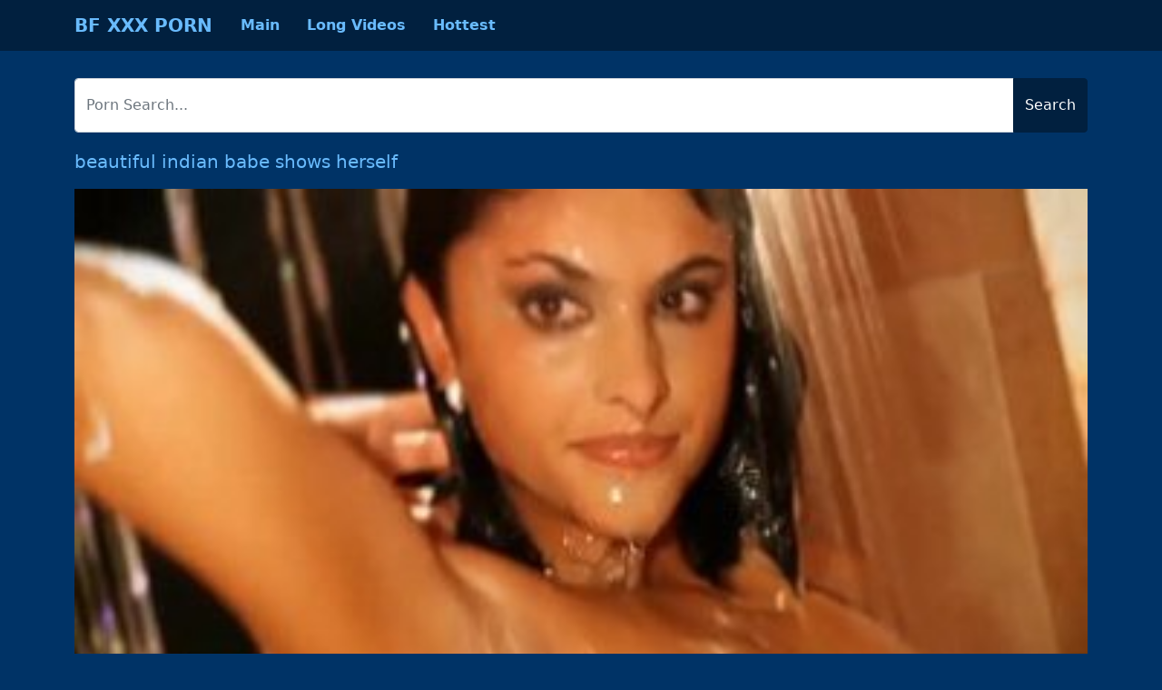

--- FILE ---
content_type: text/html; charset=UTF-8
request_url: https://www.bfxxx.org/video/6038/beautiful-indian-babe-shows-herself/
body_size: 5346
content:
<!DOCTYPE html>
<html lang="en">
    <head>


        <meta charset="utf-8"/>
        <title>beautiful indian babe shows herself</title>
                <meta name="description"  content="beautiful indian babe shows herself watch the best sex video.Watch free xxx videos and sexy clips." />        
        <meta name="viewport" content="width=device-width, initial-scale=1">
        <meta http-equiv="X-UA-Compatible" content="IE=edge">
        <meta name="RATING" content="RTA-5042-1996-1400-1577-RTA" />
        <meta name="robots" content="index, follow" />
        <link rel="canonical" href="https://www.bfxxx.org/video/6038/beautiful-indian-babe-shows-herself/" />
        <link rel="shortcut icon" href="https://www.bfxxx.org/favicon.ico">
        <link rel="stylesheet" href="https://www.bfxxx.org/system/theme/bforg/css/bootstrap.min.css" type="text/css" media="screen" />
        <script src="https://www.bfxxx.org/system/theme/bforg/js/bootstrap.min.js"></script>
        <meta property="og:title" content="beautiful indian babe shows herself" />
        <meta property="og:type" content="video.movie" />
        <meta property="og:url" content="https://www.bfxxx.org/video/6038/beautiful-indian-babe-shows-herself/" />
        <meta property="video:duration" content="764" />
        <meta property="og:image" content="https://www.bfxxx.org/media/videos/10000/7000/beautiful-indian-babe-shows-herself.jpg" />
        <style>.menu,.videos-list{background:#01203f}.videos-list a{text-decoration:none}body{background:#036}.dmca,.header,.videos-details{padding:0}.navbar-brand{font-weight:600;color:#69bbfd!important}.footer-logo b,.navbar-brand b{background:#69bbfd;color:#fff;border-radius:4px}.img{vertical-align:top!important}.navbar-light .navbar-nav .nav-link{color:#69bbfd;opacity:1;font-weight:600;text-align:left;padding:5px 15px}.navbar-light .navbar-nav .nav-link:hover{color:#dc3545}.xxx-list,.orans{margin-top:20px}.xxx-list h2{color:#69bbfd;font-size:20px}.xxx-list h1 i,.xxx-list h2 i{color:#69bbfd}.xxx-list h1{color:#69bbfd;font-size:20px;text-align:left!important}.search-videos h2{color:#000;font-size:20px}.search-videos h2 i{color:#0d6efd}.videos-list{position:relative;padding:0;margin-bottom:0;border-radius:4px}.plays,.time{color:#fff;position:absolute}.videos-list:hover{opacity:.8}.videos-inner{margin-top:10px}.xxx{padding:5px}.videos-list img{width:100%;border-radius:0}.videos-list h2{color:#fff;font-weight:600;padding:10px 5px;white-space:nowrap;text-overflow:ellipsis;overflow:hidden;margin-bottom:5px;border-bottom:1px solid #fff;font-size:14px}.time{background:rgba(0,0,0,.5);padding:3px;border-radius:0;right:6px;bottom:40px;font-size:12px}.search-videos{margin-bottom:30px;margin-top:20px;border-bottom:1px solid #bdbdbd}.footer,.search{margin-top:30px}.search-videos img{vertical-align:text-bottom}.search-tag-list a{margin-top:10px}.footer{background:#01203f;color:#fff;padding:15px;-moz-box-shadow:0 -5px 6px -6px #000;box-shadow:0 -5px 6px -6px #000}.footer a{color:#fff}.footer-logo{font-size:30px;font-weight:500}.summary span,.tags{font-weight:600}.input-group{height:60px}.plays{font-size:50px;left:42%;top:26%;opacity:0;transition:.5s;width:64px;height:50px}.likes,.tags{font-size:12px}i.plays img{border:none!important;box-shadow:none!important}.videos-list:hover a .plays{opacity:1;transition:.5s}.videos-detail{position:relative;margin-top:10px}.detail-ist{background:#01203f;padding:15px 10px;border-radius:0 0 8px 8px}.time-detail{background:#f92552;color:#fff;padding:5px}.eyem,.times{color:#fff}.dmca a,.eyem,.times{padding:10px}.times{float:right;margin-top:-7px;margin-left:10px}.times img{vertical-align:text-top!important;width:15px!important;height:15px!important}.eyem{vertical-align:middle}.likes{color:#fff;vertical-align:unset}.tag-img img{width:15px;height:15px}.tags{color:#000;margin-top:5px}.page-item.active .page-link{background-color:#01203f;border-color:#01203f}.img-thumbnail{padding:0;background-color:rgba(0,0,0,0);border:1px solid transparent;border-radius:.25rem;max-width:100%;height:auto}.page-item.disabled .page-link,.page-link{background-color:#69bbfd;border-color:#5ba9e8;color:#000}.page-item.disabled .page-link{pointer-events:none}.tag-map:hover{color:#fff;background-color:#69bbfd!important;border-color:#69bbfd!important}.tag-map{color:#fff;background-color:#01203f;border-color:#01203f}.dmca a{background:#000;color:#000;border-radius:4px;word-wrap:break-word;white-space:nowrap;line-height:40px}.dmca a:hover{background:#0377da}.xxx-list-dmca h2{color:#000;padding:10px 20px;font-size:24px;margin:0;font-family:Rubik,sans-serif!important}.dmca-inner{padding:0;margin-top:15px;color:#fff}.summary{color:#fff;margin-top:20px}.summary a{color:#69bbfd}.tags-detail{text-align:right}@media (max-width:768px){.detail-ist{background:#000;padding:15px 5px;border-radius:0 0 8px 8px}.times{padding:5px;margin-top:0}}@media screen and (min-width:768px) and (max-width:1366px){.plays{left:45%;top:25%;width:45px}}@media screen and (min-width:320px) and (max-width:568px){.eyes,.times{padding:0;margin-top:6px}}@media screen and (min-width:280px) and (max-width:653px){.eyes,.times{padding:0;font-size:13px;margin-top:9px}.times{margin-left:5px}.detail-ist{padding:10px 5px}}</style>
    </head>
    <body>

      <div class="container-fluid header">    
  <nav class="navbar navbar-expand-lg navbar-light menu">
  <div class="container">
    <a class="navbar-brand" href="/">BF XXX PORN</a>
    <button class="navbar-toggler" type="button" data-bs-toggle="collapse" data-bs-target="#navbarSupportedContent" aria-controls="navbarSupportedContent" aria-expanded="false" aria-label="Toggle navigation">
      <span class="navbar-toggler-icon"></span>
    </button>
  <div class="collapse navbar-collapse" id="navbarSupportedContent">
      <ul class="navbar-nav nav justify-content-left">
        <a class="nav-link" href="/" title="Main Page">Main</a>
        <a class="nav-link" href="/longest-sex-porn/" title="Longest HD Porn Videos">Long Videos</a>
        <a class="nav-link" href="/hottest-sex-porn/" title="Hottest Videos">Hottest</a>
      </ul>
    </div>
  </div>
  </nav>
  <div class="container search">
  <form class="navbar-form" role="search" id="searchForm" method="get" action="/search.php" name="get_porn">
  <div class="input-group searchses">
  <input type="text" name="query" id="query" class="form-control" placeholder="Porn Search..." aria-label="Porn Search..." aria-describedby="button-addon2">
  <input type="hidden" name="route" id="route" value="/bf/{query}/">
  <button class="btn tag-map" type="submit" id="button-addon2">Search</button>
  </div>
  </form>
  </div>
  </div>
<script type="application/ld+json">
{
  "@context": "https://schema.org",
  "@type": "VideoObject",
  "url": "https://www.bfxxx.org/video/6038/beautiful-indian-babe-shows-herself/",
  "contentUrl": "https://www.bfxxx.org/videos/6038/beautiful-indian-babe-shows-herself.mp4",
  "name": "beautiful indian babe shows herself XXX BF Videos Free Porn Tube",
  "description": "beautiful indian babe shows herself watch the best sex video.Watch free xxx videos and sexy clips.",
  "thumbnailUrl": "https://www.bfxxx.org/media/videos/10000/7000/beautiful-indian-babe-shows-herself.jpg",
  "uploadDate": "2023-10-28T12:01:11+03:00",
  "duration": "PT12M44S",
  "publisher": {
    "@type": "Organization",
    "name": "beautiful indian babe shows herself XXX BF Videos Free Porn Tube"
  }
}
</script>



              <div class="container videos">
              <div class="row">
              <div class="col-md-10 xxx-list ">
              <h1>beautiful indian babe shows herself</h1>
                  </div>
                  </div>
              <div class="col-md-12 videos-detail">
                <video id="videoPlayer" style="width: 100%;height: 100%;" controls preload="none" poster="https://www.bfxxx.org/media/videos/10000/7000/beautiful-indian-babe-shows-herself.jpg">
                  <source src="https://www.bfxxx.org/videos/6038/beautiful-indian-babe-shows-herself.mp4" type="video/mp4" label="HD"/>
                </video>
               <div class="clearfix"></div>
               <div class="col-md-12 detail-ist">
                  <span class="eyem">29,08 K</span>
                  <span class="times">12:44</span>
                  </div>
              <div class="col-md-12 summary">
			            <p><span>beautiful indian babe shows herself watch the best sex video.Watch free xxx videos and sexy clips.</span></p>    
                   
            <a href="https://www.bfxxx.org/bf/brunette/"title="brunette">brunette</a>, <a href="https://www.bfxxx.org/bf/solo/"title="solo">solo</a>, <a href="https://www.bfxxx.org/bf/indian/"title="indian">indian</a>  
  
                  </div>
                  </div>

              <div class="clearfix"></div>
              <div class="col-md-10 xxx-list">
              <h2>Related Videos</h2>
              </div>
              <div class="col-md-12 videos-inner">
              <div class="row row-cols-1 row-cols-sm-2 row-cols-md-2 row-cols-lg-4">      
  
              <div class="col xxx">  
              <div class="col-md-12 videos-list">
                  <a href="https://www.bfxxx.org/video/322/giving-muff-to-a-stranger/" title="Giving muff to a stranger">
                  <img src="https://www.bfxxx.org/media/videos/10000/1000/giving-muff-to-a-stranger.jpg" alt="Giving muff to a stranger" width="320" height="184" class="img-thumbnail" />
                  <span class="time">12:23</span>
                  <h2>Giving muff to a stranger</h2>
                  </a>                            
              </div>
              </div>      
  
              <div class="col xxx">  
              <div class="col-md-12 videos-list">
                  <a href="https://www.bfxxx.org/video/696/cuckolded-by-the-best-friend/" title="Cuckolded by the best friend">
                  <img src="https://www.bfxxx.org/media/videos/10000/1000/cuckolded-by-the-best-friend.jpg" alt="Cuckolded by the best friend" width="320" height="184" class="img-thumbnail" />
                  <span class="time">11:16</span>
                  <h2>Cuckolded by the best friend</h2>
                  </a>                            
              </div>
              </div>      
  
              <div class="col xxx">  
              <div class="col-md-12 videos-list">
                  <a href="https://www.bfxxx.org/video/3796/special-agreement-with-his-little-girl/" title="Special agreement with his little girl">
                  <img src="https://www.bfxxx.org/media/videos/10000/4000/special-agreement-with-his-little-girl.jpg" alt="Special agreement with his little girl" width="320" height="184" class="img-thumbnail" />
                  <span class="time">16:50</span>
                  <h2>Special agreement with his little girl</h2>
                  </a>                            
              </div>
              </div>      
  
              <div class="col xxx">  
              <div class="col-md-12 videos-list">
                  <a href="https://www.bfxxx.org/video/5882/indian-old-step-daddy-enjoy-with-his/" title="indian old step daddy enjoy with his">
                  <img src="https://www.bfxxx.org/media/videos/10000/6000/indian-old-step-daddy-enjoy-with-his.jpg" alt="indian old step daddy enjoy with his" width="320" height="184" class="img-thumbnail" />
                  <span class="time">15:04</span>
                  <h2>indian old step daddy enjoy with his</h2>
                  </a>                            
              </div>
              </div>      
  
              <div class="col xxx">  
              <div class="col-md-12 videos-list">
                  <a href="https://www.bfxxx.org/video/6418/indian-big-ass-on-hidden-cam/" title="indian big ass on hidden cam">
                  <img src="https://www.bfxxx.org/media/videos/10000/7000/indian-big-ass-on-hidden-cam.jpg" alt="indian big ass on hidden cam" width="320" height="184" class="img-thumbnail" />
                  <span class="time">11:06</span>
                  <h2>indian big ass on hidden cam</h2>
                  </a>                            
              </div>
              </div>      
  
              <div class="col xxx">  
              <div class="col-md-12 videos-list">
                  <a href="https://www.bfxxx.org/video/7335/japanese-bath-house-gay-porn/" title="japanese bath house gay porn">
                  <img src="https://www.bfxxx.org/media/videos/10000/8000/japanese-bath-house-gay-porn.jpg" alt="japanese bath house gay porn" width="320" height="184" class="img-thumbnail" />
                  <span class="time">20:03</span>
                  <h2>japanese bath house gay porn</h2>
                  </a>                            
              </div>
              </div>      
  
              <div class="col xxx">  
              <div class="col-md-12 videos-list">
                  <a href="https://www.bfxxx.org/video/7828/sexy-jessica-robbins-porn/" title="sexy jessica robbins porn">
                  <img src="https://www.bfxxx.org/media/videos/10000/8000/sexy-jessica-robbins-porn.jpg" alt="sexy jessica robbins porn" width="320" height="184" class="img-thumbnail" />
                  <span class="time">10:30</span>
                  <h2>sexy jessica robbins porn</h2>
                  </a>                            
              </div>
              </div>      
  
              <div class="col xxx">  
              <div class="col-md-12 videos-list">
                  <a href="https://www.bfxxx.org/video/9007/big-boobs-models-nude/" title="big boobs models nude">
                  <img src="https://www.bfxxx.org/media/videos/10000/10000/big-boobs-models-nude.jpg" alt="big boobs models nude" width="320" height="184" class="img-thumbnail" />
                  <span class="time">27:15</span>
                  <h2>big boobs models nude</h2>
                  </a>                            
              </div>
              </div>      
  
              <div class="col xxx">  
              <div class="col-md-12 videos-list">
                  <a href="https://www.bfxxx.org/video/10131/asian-mom-and-sons-friends-porn/" title="asian mom and sons friends porn">
                  <img src="https://www.bfxxx.org/media/videos/20000/11000/asian-mom-and-sons-friends-porn.jpg" alt="asian mom and sons friends porn" width="320" height="184" class="img-thumbnail" />
                  <span class="time">12:16</span>
                  <h2>asian mom and sons friends porn</h2>
                  </a>                            
              </div>
              </div>      
  
              <div class="col xxx">  
              <div class="col-md-12 videos-list">
                  <a href="https://www.bfxxx.org/video/11054/new-porn-brandi-love/" title="new porn brandi love">
                  <img src="https://www.bfxxx.org/media/videos/20000/12000/new-porn-brandi-love.jpg" alt="new porn brandi love" width="320" height="184" class="img-thumbnail" />
                  <span class="time">15:55</span>
                  <h2>new porn brandi love</h2>
                  </a>                            
              </div>
              </div>      
  
              <div class="col xxx">  
              <div class="col-md-12 videos-list">
                  <a href="https://www.bfxxx.org/video/11803/nelly-kent-porn-star/" title="nelly kent porn star">
                  <img src="https://www.bfxxx.org/media/videos/20000/12000/nelly-kent-porn-star.jpg" alt="nelly kent porn star" width="320" height="184" class="img-thumbnail" />
                  <span class="time">11:39</span>
                  <h2>nelly kent porn star</h2>
                  </a>                            
              </div>
              </div>      
  
              <div class="col xxx">  
              <div class="col-md-12 videos-list">
                  <a href="https://www.bfxxx.org/video/12184/porn-games-with-no-credit-card/" title="porn games with no credit card">
                  <img src="https://www.bfxxx.org/media/videos/20000/13000/porn-games-with-no-credit-card.jpg" alt="porn games with no credit card" width="320" height="184" class="img-thumbnail" />
                  <span class="time">6:26</span>
                  <h2>porn games with no credit card</h2>
                  </a>                            
              </div>
              </div>      
  
              <div class="col xxx">  
              <div class="col-md-12 videos-list">
                  <a href="https://www.bfxxx.org/video/12919/free-premuim-porn-hub/" title="free premuim porn hub">
                  <img src="https://www.bfxxx.org/media/videos/20000/13000/free-premuim-porn-hub.jpg" alt="free premuim porn hub" width="320" height="184" class="img-thumbnail" />
                  <span class="time">12:16</span>
                  <h2>free premuim porn hub</h2>
                  </a>                            
              </div>
              </div>      
  
              <div class="col xxx">  
              <div class="col-md-12 videos-list">
                  <a href="https://www.bfxxx.org/video/13905/snatch-poundings-for-babes-during-fuckfest-party/" title="Snatch poundings for babes during fuckfest party">
                  <img src="https://www.bfxxx.org/media/videos/20000/14000/snatch-poundings-for-babes-during-fuckfest-party.jpg" alt="Snatch poundings for babes during fuckfest party" width="320" height="184" class="img-thumbnail" />
                  <span class="time">10:18</span>
                  <h2>Snatch poundings for babes during fuckfest party</h2>
                  </a>                            
              </div>
              </div>      
  
              <div class="col xxx">  
              <div class="col-md-12 videos-list">
                  <a href="https://www.bfxxx.org/video/44723/anna-expertly-tames-one-eyed-beast/" title="Anna expertly tames one-eyed beast">
                  <img src="https://www.bfxxx.org/media/videos/50000/45000/anna-expertly-tames-one-eyed-beast.jpg" alt="Anna expertly tames one-eyed beast" width="320" height="184" class="img-thumbnail" />
                  <span class="time">11:41</span>
                  <h2>Anna expertly tames one-eyed beast</h2>
                  </a>                            
              </div>
              </div>      
  
              <div class="col xxx">  
              <div class="col-md-12 videos-list">
                  <a href="https://www.bfxxx.org/video/48603/real-amateur-oral-couple/" title="Real amateur oral couple">
                  <img src="https://www.bfxxx.org/media/videos/50000/49000/real-amateur-oral-couple.jpg" alt="Real amateur oral couple" width="320" height="184" class="img-thumbnail" />
                  <span class="time">44:55</span>
                  <h2>Real amateur oral couple</h2>
                  </a>                            
              </div>
              </div>      
   
                  </div>       
                  </div>
             <div class="col-md-12 search-tag-list">
             <div class="row">
             <div class="col-md-10 xxx-list">
              <h2><i class="fas fa-chart-line"></i>Latest Searches</h2>
                  </div>
                  </div>
              <a href="https://www.bfxxx.org/bf/masag-xnx/" title="masag xnx/"class="btn tag-map">masag xnx</a> <a href="https://www.bfxxx.org/bf/hood-vagina/" title="hood vagina/"class="btn tag-map">hood vagina</a> <a href="https://www.bfxxx.org/bf/ganbang-jepanase/" title="ganbang jepanase/"class="btn tag-map">ganbang jepanase</a> <a href="https://www.bfxxx.org/bf/lesbian-nurse-licking-granny-cunt/" title="lesbian nurse licking granny cunt/"class="btn tag-map">lesbian nurse licking granny cunt</a> <a href="https://www.bfxxx.org/bf/klixen-two-tongues-licking/" title="klixen two tongues licking/"class="btn tag-map">klixen two tongues licking</a> <a href="https://www.bfxxx.org/bf/samantha-bbw/" title="samantha bbw/"class="btn tag-map">samantha bbw</a> <a href="https://www.bfxxx.org/bf/taarak-mehta-ka-ooltah-chasma-serial-babita-porn-videos/" title="taarak mehta ka ooltah chasma serial babita porn videos/"class="btn tag-map">taarak mehta ka ooltah chasma serial babita porn videos</a> <a href="https://www.bfxxx.org/bf/school-girls-mysore-new-x/" title="school girls mysore new x/"class="btn tag-map">school girls mysore new x</a> <a href="https://www.bfxxx.org/bf/anak-cinese/" title="anak cinese/"class="btn tag-map">anak cinese</a> <a href="https://www.bfxxx.org/bf/mom-daughter-punised-security/" title="mom daughter punised security/"class="btn tag-map">mom daughter punised security</a> <a href="https://www.bfxxx.org/bf/sex-video-fegnent/" title="sex video fegnent/"class="btn tag-map">sex video fegnent</a> <a href="https://www.bfxxx.org/bf/small-girls-get-fucking-anal-vedio/" title="small girls get fucking anal vedio/"class="btn tag-map">small girls get fucking anal vedio</a> <a href="https://www.bfxxx.org/bf/koreane-sex/" title="koreane sex/"class="btn tag-map">koreane sex</a> <a href="https://www.bfxxx.org/bf/hot-lesbians-asslicking/" title="hot lesbians asslicking/"class="btn tag-map">hot lesbians asslicking</a> <a href="https://www.bfxxx.org/bf/arab-big-fack-and-beutiful-porno/" title="arab big fack and beutiful porno/"class="btn tag-map">arab big fack and beutiful porno</a> <a href="https://www.bfxxx.org/bf/milki-busty-fuck/" title="milki busty fuck/"class="btn tag-map">milki busty fuck</a> <a href="https://www.bfxxx.org/bf/doggig-wife/" title="doggig wife/"class="btn tag-map">doggig wife</a> <a href="https://www.bfxxx.org/bf/eva-gry/" title="eva gry/"class="btn tag-map">eva gry</a> 

                  </div>
                  </div>
  <div class="col-md-12 footer text-center">
     <p class="copy">The right address to watch the best porn videos in hd quality for free.Watch and download hd porn videos and amateur, anal, lesbian, japanese porn videos of european and asian women.
<a href="https://www.bfxxx.org/video/1326/இங-க-ல-ஷ-ச-க-ஸ-படம-வ-ண-ட-ம/" title="செக்ஸ்படம்">செக்ஸ்படம்</a> | <a href="https://www.bfxxx.org/video/1924/এড-ল-ব-ল-ফ-ল-ম-ভ-ড-ও/" title="ব্লু ফিল্ম ভিডিও">ব্লু ফিল্ম ভিডিও</a> | <a href="https://www.bfxxx.org/" title="Bfxxx">Bfxxx</a> | <a href="https://www.bfxxx.org/" title="Porn Videos">Porn Videos</a> | <a href="https://www.bfxxx.org/" title="xxx">xxx</a></p>
<p><a href="https://www.bfxxx.org/2257/" rel="nofollow">18 U.S.C. 2257</a> | <a href="https://www.bfxxx.org/privacy/" rel="nofollow">Privacy Policy</a> | <a href="https://www.bfxxx.org/terms/" rel="nofollow">Terms and conditions</a> | <a href="https://www.bfxxx.org/dmca/" rel="nofollow">DMCA</a></p>
     <p></p>
  </div>


  <span style="display:none;"><img src="//whos.amung.us/widget/kgorarjqjm.png" width="0" height="0"/></span>

<!-- Yandex.Metrika counter -->
<script type="text/javascript" >
   (function(m,e,t,r,i,k,a){m[i]=m[i]||function(){(m[i].a=m[i].a||[]).push(arguments)};
   m[i].l=1*new Date();
   for (var j = 0; j < document.scripts.length; j++) {if (document.scripts[j].src === r) { return; }}
   k=e.createElement(t),a=e.getElementsByTagName(t)[0],k.async=1,k.src=r,a.parentNode.insertBefore(k,a)})
   (window, document, "script", "https://mc.yandex.ru/metrika/tag.js", "ym");

   ym(91050520, "init", {
        clickmap:true,
        trackLinks:true,
        accurateTrackBounce:true
   });
</script>
<noscript><div><img src="https://mc.yandex.ru/watch/91050520" style="position:absolute; left:-9999px;" alt="" /></div></noscript>
<!-- /Yandex.Metrika counter -->
    <script defer src="https://static.cloudflareinsights.com/beacon.min.js/vcd15cbe7772f49c399c6a5babf22c1241717689176015" integrity="sha512-ZpsOmlRQV6y907TI0dKBHq9Md29nnaEIPlkf84rnaERnq6zvWvPUqr2ft8M1aS28oN72PdrCzSjY4U6VaAw1EQ==" data-cf-beacon='{"version":"2024.11.0","token":"b565bb45b3a24a30911769392aafd066","r":1,"server_timing":{"name":{"cfCacheStatus":true,"cfEdge":true,"cfExtPri":true,"cfL4":true,"cfOrigin":true,"cfSpeedBrain":true},"location_startswith":null}}' crossorigin="anonymous"></script>
</body>
</html>
